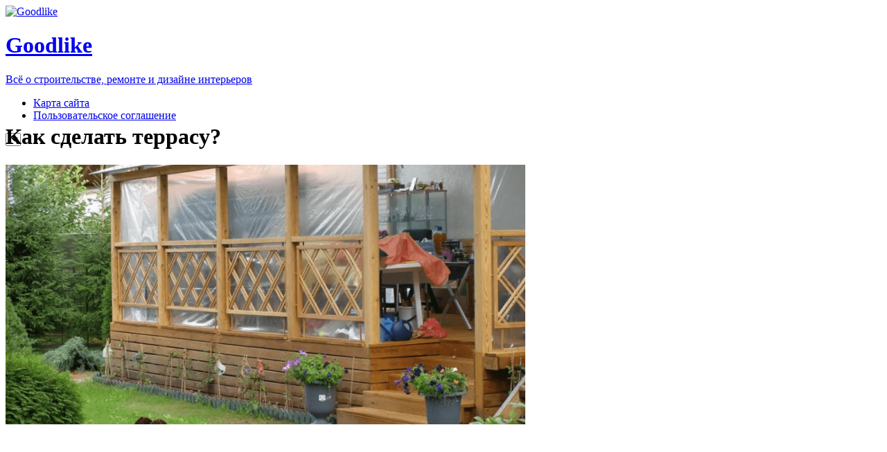

--- FILE ---
content_type: text/html; charset=UTF-8
request_url: https://goodlike.org/index.php/kak-sdelat-terrasu.html
body_size: 12681
content:
<!DOCTYPE html>
<html lang="ru-RU">
    <head>        
		<base href="//goodlike.org/" />
        <meta charset="UTF-8"/>
        <meta name="viewport" content="width=device-width, initial-scale=1"/>
        <link rel="profile" href="http://gmpg.org/xfn/11">
        <meta name='robots' content='index, follow, max-image-preview:large, max-snippet:-1, max-video-preview:-1' />

	<!-- This site is optimized with the Yoast SEO plugin v24.9 - https://yoast.com/wordpress/plugins/seo/ -->
	<title>Как сделать террасу? - Goodlike</title>
	<link rel="canonical" href="https://goodlike.org/index.php/kak-sdelat-terrasu.html" />
	<meta property="og:locale" content="ru_RU" />
	<meta property="og:type" content="article" />
	<meta property="og:title" content="Как сделать террасу? - Goodlike" />
	<meta property="og:description" content="Каждый хозяин должен отчетливо понимать и точно знать, терраса загородного дома, как правило, [&hellip;]" />
	<meta property="og:url" content="//goodlike.org/index.php/kak-sdelat-terrasu.html" />
	<meta property="og:site_name" content="Goodlike" />
	<meta property="article:published_time" content="2019-05-20T08:19:57+00:00" />
	<meta property="og:image" content="//goodlike.org/wp-content/uploads/2019/05/ter2.png" />
	<meta property="og:image:width" content="886" />
	<meta property="og:image:height" content="610" />
	<meta property="og:image:type" content="image/png" />
	<meta name="author" content="Redactor" />
	<meta name="twitter:card" content="summary_large_image" />
	<meta name="twitter:label1" content="Написано автором" />
	<meta name="twitter:data1" content="Redactor" />
	<script type="application/ld+json" class="yoast-schema-graph">{"@context":"https://schema.org","@graph":[{"@type":"WebPage","@id":"//goodlike.org/index.php/kak-sdelat-terrasu.html","url":"//goodlike.org/index.php/kak-sdelat-terrasu.html","name":"Как сделать террасу? - Goodlike","isPartOf":{"@id":"//goodlike.org/#website"},"primaryImageOfPage":{"@id":"//goodlike.org/index.php/kak-sdelat-terrasu.html#primaryimage"},"image":{"@id":"//goodlike.org/index.php/kak-sdelat-terrasu.html#primaryimage"},"thumbnailUrl":"//goodlike.org/wp-content/uploads/2019/05/ter2.png","datePublished":"2019-05-20T08:19:57+00:00","author":{"@id":"//goodlike.org/#/schema/person/da7eab4a8cff69673c662834b60b9e6c"},"breadcrumb":{"@id":"//goodlike.org/index.php/kak-sdelat-terrasu.html#breadcrumb"},"inLanguage":"ru-RU","potentialAction":[{"@type":"ReadAction","target":["//goodlike.org/index.php/kak-sdelat-terrasu.html"]}]},{"@type":"ImageObject","inLanguage":"ru-RU","@id":"//goodlike.org/index.php/kak-sdelat-terrasu.html#primaryimage","url":"//goodlike.org/wp-content/uploads/2019/05/ter2.png","contentUrl":"//goodlike.org/wp-content/uploads/2019/05/ter2.png","width":886,"height":610},{"@type":"BreadcrumbList","@id":"//goodlike.org/index.php/kak-sdelat-terrasu.html#breadcrumb","itemListElement":[{"@type":"ListItem","position":1,"name":"Главная страница","item":"//goodlike.org/"},{"@type":"ListItem","position":2,"name":"Как сделать террасу?"}]},{"@type":"WebSite","@id":"//goodlike.org/#website","url":"//goodlike.org/","name":"Goodlike","description":"Всё о строительстве, ремонте и дизайне интерьеров","potentialAction":[{"@type":"SearchAction","target":{"@type":"EntryPoint","urlTemplate":"//goodlike.org/?s={search_term_string}"},"query-input":{"@type":"PropertyValueSpecification","valueRequired":true,"valueName":"search_term_string"}}],"inLanguage":"ru-RU"},{"@type":"Person","@id":"//goodlike.org/#/schema/person/da7eab4a8cff69673c662834b60b9e6c","name":"Redactor","image":{"@type":"ImageObject","inLanguage":"ru-RU","@id":"//goodlike.org/#/schema/person/image/","url":"https://secure.gravatar.com/avatar/995491cf12aea610fc99339ddbd3330ae7ed17c542cd4737ef892e495f24f1d9?s=96&d=mm&r=g","contentUrl":"https://secure.gravatar.com/avatar/995491cf12aea610fc99339ddbd3330ae7ed17c542cd4737ef892e495f24f1d9?s=96&d=mm&r=g","caption":"Redactor"},"url":"//goodlike.org/index.php/author/redactor"}]}</script>
	<!-- / Yoast SEO plugin. -->


<link rel='dns-prefetch' href='//fonts.googleapis.com' />
<link rel="alternate" title="oEmbed (JSON)" type="application/json+oembed" href="//goodlike.org/index.php/wp-json/oembed/1.0/embed?url=https%3A%2F%2Fgoodlike.org%2Findex.php%2Fkak-sdelat-terrasu.html" />
<link rel="alternate" title="oEmbed (XML)" type="text/xml+oembed" href="//goodlike.org/index.php/wp-json/oembed/1.0/embed?url=https%3A%2F%2Fgoodlike.org%2Findex.php%2Fkak-sdelat-terrasu.html&#038;format=xml" />
<style id='wp-img-auto-sizes-contain-inline-css' type='text/css'>
img:is([sizes=auto i],[sizes^="auto," i]){contain-intrinsic-size:3000px 1500px}
/*# sourceURL=wp-img-auto-sizes-contain-inline-css */
</style>
<style id='wp-emoji-styles-inline-css' type='text/css'>

	img.wp-smiley, img.emoji {
		display: inline !important;
		border: none !important;
		box-shadow: none !important;
		height: 1em !important;
		width: 1em !important;
		margin: 0 0.07em !important;
		vertical-align: -0.1em !important;
		background: none !important;
		padding: 0 !important;
	}
/*# sourceURL=wp-emoji-styles-inline-css */
</style>
<style id='wp-block-library-inline-css' type='text/css'>
:root{--wp-block-synced-color:#7a00df;--wp-block-synced-color--rgb:122,0,223;--wp-bound-block-color:var(--wp-block-synced-color);--wp-editor-canvas-background:#ddd;--wp-admin-theme-color:#007cba;--wp-admin-theme-color--rgb:0,124,186;--wp-admin-theme-color-darker-10:#006ba1;--wp-admin-theme-color-darker-10--rgb:0,107,160.5;--wp-admin-theme-color-darker-20:#005a87;--wp-admin-theme-color-darker-20--rgb:0,90,135;--wp-admin-border-width-focus:2px}@media (min-resolution:192dpi){:root{--wp-admin-border-width-focus:1.5px}}.wp-element-button{cursor:pointer}:root .has-very-light-gray-background-color{background-color:#eee}:root .has-very-dark-gray-background-color{background-color:#313131}:root .has-very-light-gray-color{color:#eee}:root .has-very-dark-gray-color{color:#313131}:root .has-vivid-green-cyan-to-vivid-cyan-blue-gradient-background{background:linear-gradient(135deg,#00d084,#0693e3)}:root .has-purple-crush-gradient-background{background:linear-gradient(135deg,#34e2e4,#4721fb 50%,#ab1dfe)}:root .has-hazy-dawn-gradient-background{background:linear-gradient(135deg,#faaca8,#dad0ec)}:root .has-subdued-olive-gradient-background{background:linear-gradient(135deg,#fafae1,#67a671)}:root .has-atomic-cream-gradient-background{background:linear-gradient(135deg,#fdd79a,#004a59)}:root .has-nightshade-gradient-background{background:linear-gradient(135deg,#330968,#31cdcf)}:root .has-midnight-gradient-background{background:linear-gradient(135deg,#020381,#2874fc)}:root{--wp--preset--font-size--normal:16px;--wp--preset--font-size--huge:42px}.has-regular-font-size{font-size:1em}.has-larger-font-size{font-size:2.625em}.has-normal-font-size{font-size:var(--wp--preset--font-size--normal)}.has-huge-font-size{font-size:var(--wp--preset--font-size--huge)}.has-text-align-center{text-align:center}.has-text-align-left{text-align:left}.has-text-align-right{text-align:right}.has-fit-text{white-space:nowrap!important}#end-resizable-editor-section{display:none}.aligncenter{clear:both}.items-justified-left{justify-content:flex-start}.items-justified-center{justify-content:center}.items-justified-right{justify-content:flex-end}.items-justified-space-between{justify-content:space-between}.screen-reader-text{border:0;clip-path:inset(50%);height:1px;margin:-1px;overflow:hidden;padding:0;position:absolute;width:1px;word-wrap:normal!important}.screen-reader-text:focus{background-color:#ddd;clip-path:none;color:#444;display:block;font-size:1em;height:auto;left:5px;line-height:normal;padding:15px 23px 14px;text-decoration:none;top:5px;width:auto;z-index:100000}html :where(.has-border-color){border-style:solid}html :where([style*=border-top-color]){border-top-style:solid}html :where([style*=border-right-color]){border-right-style:solid}html :where([style*=border-bottom-color]){border-bottom-style:solid}html :where([style*=border-left-color]){border-left-style:solid}html :where([style*=border-width]){border-style:solid}html :where([style*=border-top-width]){border-top-style:solid}html :where([style*=border-right-width]){border-right-style:solid}html :where([style*=border-bottom-width]){border-bottom-style:solid}html :where([style*=border-left-width]){border-left-style:solid}html :where(img[class*=wp-image-]){height:auto;max-width:100%}:where(figure){margin:0 0 1em}html :where(.is-position-sticky){--wp-admin--admin-bar--position-offset:var(--wp-admin--admin-bar--height,0px)}@media screen and (max-width:600px){html :where(.is-position-sticky){--wp-admin--admin-bar--position-offset:0px}}

/*# sourceURL=wp-block-library-inline-css */
</style><style id='global-styles-inline-css' type='text/css'>
:root{--wp--preset--aspect-ratio--square: 1;--wp--preset--aspect-ratio--4-3: 4/3;--wp--preset--aspect-ratio--3-4: 3/4;--wp--preset--aspect-ratio--3-2: 3/2;--wp--preset--aspect-ratio--2-3: 2/3;--wp--preset--aspect-ratio--16-9: 16/9;--wp--preset--aspect-ratio--9-16: 9/16;--wp--preset--color--black: #000000;--wp--preset--color--cyan-bluish-gray: #abb8c3;--wp--preset--color--white: #ffffff;--wp--preset--color--pale-pink: #f78da7;--wp--preset--color--vivid-red: #cf2e2e;--wp--preset--color--luminous-vivid-orange: #ff6900;--wp--preset--color--luminous-vivid-amber: #fcb900;--wp--preset--color--light-green-cyan: #7bdcb5;--wp--preset--color--vivid-green-cyan: #00d084;--wp--preset--color--pale-cyan-blue: #8ed1fc;--wp--preset--color--vivid-cyan-blue: #0693e3;--wp--preset--color--vivid-purple: #9b51e0;--wp--preset--gradient--vivid-cyan-blue-to-vivid-purple: linear-gradient(135deg,rgb(6,147,227) 0%,rgb(155,81,224) 100%);--wp--preset--gradient--light-green-cyan-to-vivid-green-cyan: linear-gradient(135deg,rgb(122,220,180) 0%,rgb(0,208,130) 100%);--wp--preset--gradient--luminous-vivid-amber-to-luminous-vivid-orange: linear-gradient(135deg,rgb(252,185,0) 0%,rgb(255,105,0) 100%);--wp--preset--gradient--luminous-vivid-orange-to-vivid-red: linear-gradient(135deg,rgb(255,105,0) 0%,rgb(207,46,46) 100%);--wp--preset--gradient--very-light-gray-to-cyan-bluish-gray: linear-gradient(135deg,rgb(238,238,238) 0%,rgb(169,184,195) 100%);--wp--preset--gradient--cool-to-warm-spectrum: linear-gradient(135deg,rgb(74,234,220) 0%,rgb(151,120,209) 20%,rgb(207,42,186) 40%,rgb(238,44,130) 60%,rgb(251,105,98) 80%,rgb(254,248,76) 100%);--wp--preset--gradient--blush-light-purple: linear-gradient(135deg,rgb(255,206,236) 0%,rgb(152,150,240) 100%);--wp--preset--gradient--blush-bordeaux: linear-gradient(135deg,rgb(254,205,165) 0%,rgb(254,45,45) 50%,rgb(107,0,62) 100%);--wp--preset--gradient--luminous-dusk: linear-gradient(135deg,rgb(255,203,112) 0%,rgb(199,81,192) 50%,rgb(65,88,208) 100%);--wp--preset--gradient--pale-ocean: linear-gradient(135deg,rgb(255,245,203) 0%,rgb(182,227,212) 50%,rgb(51,167,181) 100%);--wp--preset--gradient--electric-grass: linear-gradient(135deg,rgb(202,248,128) 0%,rgb(113,206,126) 100%);--wp--preset--gradient--midnight: linear-gradient(135deg,rgb(2,3,129) 0%,rgb(40,116,252) 100%);--wp--preset--font-size--small: 13px;--wp--preset--font-size--medium: 20px;--wp--preset--font-size--large: 36px;--wp--preset--font-size--x-large: 42px;--wp--preset--spacing--20: 0.44rem;--wp--preset--spacing--30: 0.67rem;--wp--preset--spacing--40: 1rem;--wp--preset--spacing--50: 1.5rem;--wp--preset--spacing--60: 2.25rem;--wp--preset--spacing--70: 3.38rem;--wp--preset--spacing--80: 5.06rem;--wp--preset--shadow--natural: 6px 6px 9px rgba(0, 0, 0, 0.2);--wp--preset--shadow--deep: 12px 12px 50px rgba(0, 0, 0, 0.4);--wp--preset--shadow--sharp: 6px 6px 0px rgba(0, 0, 0, 0.2);--wp--preset--shadow--outlined: 6px 6px 0px -3px rgb(255, 255, 255), 6px 6px rgb(0, 0, 0);--wp--preset--shadow--crisp: 6px 6px 0px rgb(0, 0, 0);}:where(.is-layout-flex){gap: 0.5em;}:where(.is-layout-grid){gap: 0.5em;}body .is-layout-flex{display: flex;}.is-layout-flex{flex-wrap: wrap;align-items: center;}.is-layout-flex > :is(*, div){margin: 0;}body .is-layout-grid{display: grid;}.is-layout-grid > :is(*, div){margin: 0;}:where(.wp-block-columns.is-layout-flex){gap: 2em;}:where(.wp-block-columns.is-layout-grid){gap: 2em;}:where(.wp-block-post-template.is-layout-flex){gap: 1.25em;}:where(.wp-block-post-template.is-layout-grid){gap: 1.25em;}.has-black-color{color: var(--wp--preset--color--black) !important;}.has-cyan-bluish-gray-color{color: var(--wp--preset--color--cyan-bluish-gray) !important;}.has-white-color{color: var(--wp--preset--color--white) !important;}.has-pale-pink-color{color: var(--wp--preset--color--pale-pink) !important;}.has-vivid-red-color{color: var(--wp--preset--color--vivid-red) !important;}.has-luminous-vivid-orange-color{color: var(--wp--preset--color--luminous-vivid-orange) !important;}.has-luminous-vivid-amber-color{color: var(--wp--preset--color--luminous-vivid-amber) !important;}.has-light-green-cyan-color{color: var(--wp--preset--color--light-green-cyan) !important;}.has-vivid-green-cyan-color{color: var(--wp--preset--color--vivid-green-cyan) !important;}.has-pale-cyan-blue-color{color: var(--wp--preset--color--pale-cyan-blue) !important;}.has-vivid-cyan-blue-color{color: var(--wp--preset--color--vivid-cyan-blue) !important;}.has-vivid-purple-color{color: var(--wp--preset--color--vivid-purple) !important;}.has-black-background-color{background-color: var(--wp--preset--color--black) !important;}.has-cyan-bluish-gray-background-color{background-color: var(--wp--preset--color--cyan-bluish-gray) !important;}.has-white-background-color{background-color: var(--wp--preset--color--white) !important;}.has-pale-pink-background-color{background-color: var(--wp--preset--color--pale-pink) !important;}.has-vivid-red-background-color{background-color: var(--wp--preset--color--vivid-red) !important;}.has-luminous-vivid-orange-background-color{background-color: var(--wp--preset--color--luminous-vivid-orange) !important;}.has-luminous-vivid-amber-background-color{background-color: var(--wp--preset--color--luminous-vivid-amber) !important;}.has-light-green-cyan-background-color{background-color: var(--wp--preset--color--light-green-cyan) !important;}.has-vivid-green-cyan-background-color{background-color: var(--wp--preset--color--vivid-green-cyan) !important;}.has-pale-cyan-blue-background-color{background-color: var(--wp--preset--color--pale-cyan-blue) !important;}.has-vivid-cyan-blue-background-color{background-color: var(--wp--preset--color--vivid-cyan-blue) !important;}.has-vivid-purple-background-color{background-color: var(--wp--preset--color--vivid-purple) !important;}.has-black-border-color{border-color: var(--wp--preset--color--black) !important;}.has-cyan-bluish-gray-border-color{border-color: var(--wp--preset--color--cyan-bluish-gray) !important;}.has-white-border-color{border-color: var(--wp--preset--color--white) !important;}.has-pale-pink-border-color{border-color: var(--wp--preset--color--pale-pink) !important;}.has-vivid-red-border-color{border-color: var(--wp--preset--color--vivid-red) !important;}.has-luminous-vivid-orange-border-color{border-color: var(--wp--preset--color--luminous-vivid-orange) !important;}.has-luminous-vivid-amber-border-color{border-color: var(--wp--preset--color--luminous-vivid-amber) !important;}.has-light-green-cyan-border-color{border-color: var(--wp--preset--color--light-green-cyan) !important;}.has-vivid-green-cyan-border-color{border-color: var(--wp--preset--color--vivid-green-cyan) !important;}.has-pale-cyan-blue-border-color{border-color: var(--wp--preset--color--pale-cyan-blue) !important;}.has-vivid-cyan-blue-border-color{border-color: var(--wp--preset--color--vivid-cyan-blue) !important;}.has-vivid-purple-border-color{border-color: var(--wp--preset--color--vivid-purple) !important;}.has-vivid-cyan-blue-to-vivid-purple-gradient-background{background: var(--wp--preset--gradient--vivid-cyan-blue-to-vivid-purple) !important;}.has-light-green-cyan-to-vivid-green-cyan-gradient-background{background: var(--wp--preset--gradient--light-green-cyan-to-vivid-green-cyan) !important;}.has-luminous-vivid-amber-to-luminous-vivid-orange-gradient-background{background: var(--wp--preset--gradient--luminous-vivid-amber-to-luminous-vivid-orange) !important;}.has-luminous-vivid-orange-to-vivid-red-gradient-background{background: var(--wp--preset--gradient--luminous-vivid-orange-to-vivid-red) !important;}.has-very-light-gray-to-cyan-bluish-gray-gradient-background{background: var(--wp--preset--gradient--very-light-gray-to-cyan-bluish-gray) !important;}.has-cool-to-warm-spectrum-gradient-background{background: var(--wp--preset--gradient--cool-to-warm-spectrum) !important;}.has-blush-light-purple-gradient-background{background: var(--wp--preset--gradient--blush-light-purple) !important;}.has-blush-bordeaux-gradient-background{background: var(--wp--preset--gradient--blush-bordeaux) !important;}.has-luminous-dusk-gradient-background{background: var(--wp--preset--gradient--luminous-dusk) !important;}.has-pale-ocean-gradient-background{background: var(--wp--preset--gradient--pale-ocean) !important;}.has-electric-grass-gradient-background{background: var(--wp--preset--gradient--electric-grass) !important;}.has-midnight-gradient-background{background: var(--wp--preset--gradient--midnight) !important;}.has-small-font-size{font-size: var(--wp--preset--font-size--small) !important;}.has-medium-font-size{font-size: var(--wp--preset--font-size--medium) !important;}.has-large-font-size{font-size: var(--wp--preset--font-size--large) !important;}.has-x-large-font-size{font-size: var(--wp--preset--font-size--x-large) !important;}
/*# sourceURL=global-styles-inline-css */
</style>

<style id='classic-theme-styles-inline-css' type='text/css'>
/*! This file is auto-generated */
.wp-block-button__link{color:#fff;background-color:#32373c;border-radius:9999px;box-shadow:none;text-decoration:none;padding:calc(.667em + 2px) calc(1.333em + 2px);font-size:1.125em}.wp-block-file__button{background:#32373c;color:#fff;text-decoration:none}
/*# sourceURL=/wp-includes/css/classic-themes.min.css */
</style>
<link rel='stylesheet' id='googleOpenSans-css' href='//fonts.googleapis.com/css?family=Open+Sans%3A400%2C400italic%2C600%2C700%2C700italic&#038;subset=latin%2Ccyrillic&#038;ver=6.9' type='text/css' media='all' />
<link rel='stylesheet' id='bootstrap-css' href='//goodlike.org/wp-content/themes/emmet-lite/css/bootstrap.min.css?ver=3.3.5' type='text/css' media='all' />
<link rel='stylesheet' id='font-awesome-css' href='//goodlike.org/wp-content/themes/emmet-lite/css/font-awesome.min.css?ver=4.3.0' type='text/css' media='all' />
<link rel='stylesheet' id='flexslider-css' href='//goodlike.org/wp-content/themes/emmet-lite/css/flexslider.min.css?ver=2.5.0' type='text/css' media='all' />
<link rel='stylesheet' id='main-css' href='//goodlike.org/wp-content/themes/emmet-lite/css/emmet-style.min.css?ver=1.0' type='text/css' media='all' />
<link rel='stylesheet' id='emmet-style-css' href='//goodlike.org/wp-content/themes/emmet-lite/style.css?ver=1.0' type='text/css' media='all' />
<script type="text/javascript" src="//goodlike.org/wp-includes/js/jquery/jquery.min.js?ver=3.7.1" id="jquery-core-js"></script>
<script type="text/javascript" src="//goodlike.org/wp-includes/js/jquery/jquery-migrate.min.js?ver=3.4.1" id="jquery-migrate-js"></script>
<link rel="https://api.w.org/" href="//goodlike.org/index.php/wp-json/" /><link rel="alternate" title="JSON" type="application/json" href="//goodlike.org/index.php/wp-json/wp/v2/posts/4247" /><link rel="EditURI" type="application/rsd+xml" title="RSD" href="//goodlike.org/xmlrpc.php?rsd" />
<meta name="generator" content="WordPress 6.9" />
<link rel='shortlink' href='//goodlike.org/?p=4247' />
    <style type="text/css" id="theme-header-css">

                                                                    .welcome-right{
                background: url("//goodlike.org/wp-content/themes/emmet-lite/images/welcome-image.png") no-repeat scroll left center rgba(0,0,0,0);
            }
                                .third-left{
                background: url("//goodlike.org/wp-content/themes/emmet-lite/images/third-image.png") no-repeat scroll right center rgba(0,0,0,0);
            }
                </style>
    <style type="text/css" id="custom-background-css">
body.custom-background { background-image: url("//goodlike.org/wp-content/themes/emmet-lite/images/main-bg.jpg"); background-position: center top; background-size: auto; background-repeat: no-repeat; background-attachment: fixed; }
</style>
	       
    </head>
        <body class="wp-singular post-template-default single single-post postid-4247 single-format-standard custom-background wp-theme-emmet-lite emmet pages-background" >
        <div class="wrapper  ">
                                 <header id="header" class="main-header"  >
                    <div class="site-header" data-sticky-menu="off" style="background: url('//goodlike.org/wp-content/themes/emmet-lite/images/4.jpg') no-repeat; background-size: 100%; height:150px;" >
                        <div class="container">
                            <div class="site-logo">
                                                                           <a class="home-link" href="//goodlike.org/"
                                       title="Goodlike" rel="home">
                                         
                                            <div class="header-logo "><img src="//goodlike.org/wp-content/themes/emmet-lite/images/headers/logo.png" alt="Goodlike"></div>
                                                                                <div class="site-description">
                                            <h1 class="site-title ">Goodlike</h1>
                                                                                            <p class="site-tagline">Всё о строительстве, ремонте и дизайне интерьеров</p>
                                                                            </div>
                                    </a>
                                </div>
                            <div id="navbar" class="navbar">
                                <nav id="site-navigation" class="main-navigation">
                                    <ul class="sf-menu"><li class="page_item page-item-1855"><a href="//goodlike.org/index.php/karta-sajta">Карта сайта</a></li>
<li class="page_item page-item-3458"><a href="//goodlike.org/index.php/soglashenie-na-obrabotku-personalnyh-dannyh">Пользовательское соглашение</a></li>
</ul><div class="mobile-menu "><div class="select-wrapper"><select name="page-dropdown" onchange="document.location.href=this.options[this.selectedIndex].value;"> &lt;option value=&quot;//goodlike.org/index.php/karta-sajta&quot;&gt;Карта сайта&lt;/option&gt;&lt;option value=&quot;//goodlike.org/index.php/soglashenie-na-obrabotku-personalnyh-dannyh&quot;&gt;Пользовательское соглашение&lt;/option&gt;</select></div></div>                                </nav>
                            </div>
                            <div class="clearfix"></div>
                        </div>
                    </div>
                </header>
            <div id="main" class="site-main">
<div class="header-image-wrapper">
    <div class="header-image with-header-image " style="background-image: url(//goodlike.org/wp-content/themes/emmet-lite/images/headers/bg.png);" >
        <div class="container">
                            <h1 class="page-title">Как сделать террасу?</h1>
                    </div>
    </div>
</div>
<div class="container main-container">
    <div class="row clearfix">
        <div class=" col-xs-12 col-sm-8 col-md-8 col-lg-8">
                            <article id="post-4247" class="post-4247 post type-post status-publish format-standard has-post-thumbnail hentry category-bez-rubriki">
    <div class="entry-content">
                    <div class="entry-thumbnail">
                                                <img width="750" height="375" src="//goodlike.org/wp-content/uploads/2019/05/ter2-750x375.png" class="attachment-post-thumbnail size-post-thumbnail wp-post-image" alt="" decoding="async" fetchpriority="high" />                                    </div>
            <p><script async src="//pagead2.googlesyndication.com/pagead/js/adsbygoogle.js"></script>
<!-- Goodlike - верх и низ -->
<ins class="adsbygoogle"
     style="display:inline-block;width:750px;height:300px"
     data-ad-client="ca-pub-4668822543713657"
     data-ad-slot="1502830460"></ins>
<script>
(adsbygoogle = window.adsbygoogle || []).push({});
</script></p><span style="display:none;" class="fpaping"></span><p><a href="//goodlike.org/wp-content/uploads/2019/05/ter.jpg"><img decoding="async" class="wp-image-4249 aligncenter" src="//goodlike.org/wp-content/uploads/2019/05/ter.jpg" alt="" width="476" height="317" srcset="//goodlike.org/wp-content/uploads/2019/05/ter.jpg 1024w, //goodlike.org/wp-content/uploads/2019/05/ter-300x200.jpg 300w, //goodlike.org/wp-content/uploads/2019/05/ter-768x512.jpg 768w, //goodlike.org/wp-content/uploads/2019/05/ter-720x480.jpg 720w" sizes="(max-width: 476px) 100vw, 476px" /></a></p>
<p><span id="more-4247"></span>
<p><span style="font-weight: 400;">Каждый хозяин должен отчетливо понимать и точно знать, терраса загородного дома, как правило, и становится эпицентром жизни в теплый период времени. Это легко объяснить, так как она позволит находиться на природе круглосуточно, делая это в комфортных и благоустроенных условиях, чего нельзя не оценить сполна. Она выполняет множество функций, например, служит гостиной для приема друзей, местом отдыха, обеденной зоной, и т.д.</span></p><p><script async src="//pagead2.googlesyndication.com/pagead/js/adsbygoogle.js"></script>
<!-- Goodlike - mobile -->
<ins class="adsbygoogle"
     style="display:inline-block;width:336px;height:280px"
     data-ad-client="ca-pub-4668822543713657"
     data-ad-slot="4049102753"></ins>
<script>
(adsbygoogle = window.adsbygoogle || []).push({});
</script>
<script async src="//pagead2.googlesyndication.com/pagead/js/adsbygoogle.js"></script>
<!-- Goodlike - mobile -->
<ins class="adsbygoogle"
     style="display:inline-block;width:336px;height:280px"
     data-ad-client="ca-pub-4668822543713657"
     data-ad-slot="4049102753"></ins>
<script>
(adsbygoogle = window.adsbygoogle || []).push({});
</script></p></p>
<p><b>Как сделать террасу? Полезные советы</b></p>
<p><span style="font-weight: 400;">Если вас заинтересует классическая <a href="http://wp-decking.ru/">терраса под ключ</a>, то знайте, это и есть площадка, оборудованная настилом, у нее для защиты от летнего дождя может иметься облегченная кровля. Здесь важно отметить, она расположена вблизи от дома, или же, с примыканием к нему, может находиться на земле, на некотором возвышении, а значит, вы сами должны решить, как следует поступить.</span></p>
<p><span style="font-weight: 400;">Это и есть, то самое современное сооружение, которое сегодня стало неотъемлемой и важной частью оформления пространства возле домашнего бассейна, к примеру, или же, искусственного прудика. Вам должно быть известно, при желании и грамотном подходе, всегда можно самостоятельно реализовать задумку в плане постройки террасы.<a href="//goodlike.org/wp-content/uploads/2019/05/ter2.png"><img decoding="async" class="wp-image-4250 aligncenter" src="//goodlike.org/wp-content/uploads/2019/05/ter2.png" alt="" width="456" height="314" srcset="//goodlike.org/wp-content/uploads/2019/05/ter2.png 886w, //goodlike.org/wp-content/uploads/2019/05/ter2-300x207.png 300w, //goodlike.org/wp-content/uploads/2019/05/ter2-768x529.png 768w, //goodlike.org/wp-content/uploads/2019/05/ter2-720x496.png 720w" sizes="(max-width: 456px) 100vw, 456px" /></a></span></p>
<p><span style="font-weight: 400;">Кроме того, <a href="http://wp-decking.ru/terrasnaya-doska/">композитная доска для террасы</a> может быть использована и в зимний период времени, а комфорт и тепло станут обеспечивать инфракрасные обогреватели. Вам всего лишь нужно понять, сооружение будет пристроенным к дому, или же, отдельно стоящим, здесь решение принимать исключительно вам. Открытые сооружения с кровлей – это и есть наиболее актуальный и популярный вид, крыша может быть изготовлена из кровельного материала, дерева, или же, представлять собой легкий навес из тента, поликарбоната, который служит защитой от палящего солнца, осадков.</span></p>
<p><script async src="//pagead2.googlesyndication.com/pagead/js/adsbygoogle.js"></script>
<!-- Goodlike - верх и низ -->
<ins class="adsbygoogle"
     style="display:inline-block;width:750px;height:300px"
     data-ad-client="ca-pub-4668822543713657"
     data-ad-slot="1502830460"></ins>
<script>
(adsbygoogle = window.adsbygoogle || []).push({});
</script></p>        
        <div class="clearfix"></div>
            </div><!-- .entry-content -->
    <footer class="entry-footer">
                    <div class="meta">
                <span class="author">Posted by </span><a href="//goodlike.org/index.php/author/redactor" title="Записи Redactor" rel="author">Redactor</a> 
                <span class="seporator">/</span>
                <span class="date-post h6">May 20, 2019</span>
                                    <span class="seporator">/</span>
                    <a class="blog-icon underline" href="#comments" ><span>0 Comments</span></a>
                                            </div>        
                             
                                                        <div class="wrapper-post-categories">
                    <h5>Posted in</h5>
                    <a href="//goodlike.org/index.php/bez-rubriki" rel="category tag">Без рубрики</a>                    <div class="clearfix"></div>
                </div>
                                    
    </footer><!-- .entry-meta -->
</article><!-- #post -->                
<div id="comments" class="comments-area">

        	<div id="respond" class="comment-respond">
		<h3 id="reply-title" class="comment-reply-title">Добавить комментарий <small><a rel="nofollow" id="cancel-comment-reply-link" href="/index.php/kak-sdelat-terrasu.html#respond" style="display:none;">Отменить ответ</a></small></h3><form action="//goodlike.org/wp-comments-post.php" method="post" id="commentform" class="comment-form"><div class="form-group comment-form-comment"><label for="comment" class="control-label">Comment</label> <span class="required">*</span><br /><textarea autocomplete="new-password"  rows="8" class="form-control" id="a7d09e16b3"  name="a7d09e16b3"   aria-required="true"></textarea><textarea id="comment" aria-label="hp-comment" aria-hidden="true" name="comment" autocomplete="new-password" style="padding:0 !important;clip:rect(1px, 1px, 1px, 1px) !important;position:absolute !important;white-space:nowrap !important;height:1px !important;width:1px !important;overflow:hidden !important;" tabindex="-1"></textarea><script data-noptimize>document.getElementById("comment").setAttribute( "id", "a42d9b2aa8458d61658f595f03ca9b69" );document.getElementById("a7d09e16b3").setAttribute( "id", "comment" );</script></div><div class="form-group comment-form-author"><label for="author" class="control-label">Name</label> <span class="required">*</span><input class="form-control" id="author" name="author" type="text" value="" size="30" aria-required='true' /></div><!-- #form-section-author .form-section -->

<p class="form-submit"><input name="submit" type="submit" id="submit" class="submit" value="Отправить комментарий" /> <input type='hidden' name='comment_post_ID' value='4247' id='comment_post_ID' />
<input type='hidden' name='comment_parent' id='comment_parent' value='0' />
</p><p style="display: none;"><input type="hidden" id="akismet_comment_nonce" name="akismet_comment_nonce" value="c3053a90ef" /></p><p style="display: none !important;" class="akismet-fields-container" data-prefix="ak_"><label>&#916;<textarea name="ak_hp_textarea" cols="45" rows="8" maxlength="100"></textarea></label><input type="hidden" id="ak_js_1" name="ak_js" value="153"/><script>document.getElementById( "ak_js_1" ).setAttribute( "value", ( new Date() ).getTime() );</script></p></form>	</div><!-- #respond -->
	
</div><!-- #comments -->                    </div>
        <div class=" col-xs-12 col-sm-4 col-md-4 col-lg-4">
            <aside id="sidebar">
    <div class="widget-area">
                    <div id="categories-2" class="widget widget_categories"><h3 class="widget-title">Рубрики</h3>
			<ul>
					<li class="cat-item cat-item-1"><a href="//goodlike.org/index.php/bez-rubriki">Без рубрики</a> (77)
</li>
	<li class="cat-item cat-item-9"><a href="//goodlike.org/index.php/dizain-i-interer">Дизайн и интерьер</a> (355)
</li>
	<li class="cat-item cat-item-13"><a href="//goodlike.org/index.php/dom-i-dacha">Дом и дача</a> (404)
</li>
	<li class="cat-item cat-item-12"><a href="//goodlike.org/index.php/drugoe">Другое</a> (404)
</li>
	<li class="cat-item cat-item-11"><a href="//goodlike.org/index.php/nedvizhimost">Недвижимость</a> (88)
</li>
	<li class="cat-item cat-item-5"><a href="//goodlike.org/index.php/poleznye-sovety">полезные советы</a> (171)
<ul class='children'>
	<li class="cat-item cat-item-17"><a href="//goodlike.org/index.php/poleznye-sovety/poleznye-sovety-poleznye-sovety">полезные советы</a> (27)
</li>
</ul>
</li>
	<li class="cat-item cat-item-4"><a href="//goodlike.org/index.php/raznye-stati">Разные статьи</a> (112)
<ul class='children'>
	<li class="cat-item cat-item-18"><a href="//goodlike.org/index.php/raznye-stati/korotkie-zametki-o-remonte">Короткие заметки о ремонте</a> (22)
</li>
	<li class="cat-item cat-item-15"><a href="//goodlike.org/index.php/raznye-stati/raznoe">Разное</a> (82)
</li>
</ul>
</li>
	<li class="cat-item cat-item-10"><a href="//goodlike.org/index.php/stroitelnye-kompanii-i-uslugi">Строительные компании и услуги</a> (66)
</li>
	<li class="cat-item cat-item-8"><a href="//goodlike.org/index.php/stroitelstvo-i-remont">Строительство и ремонт</a> (406)
</li>
	<li class="cat-item cat-item-6"><a href="//goodlike.org/index.php/stroimaterialy">Стройматериалы</a> (265)
</li>
	<li class="cat-item cat-item-7"><a href="//goodlike.org/index.php/texnika-i-instrumenty">Техника и инструменты</a> (143)
</li>
			</ul>

			</div>
		<div id="recent-posts-2" class="widget widget_recent_entries">
		<h3 class="widget-title">Свежие записи</h3>
		<ul>
											<li>
					<a href="//goodlike.org/index.php/tkan-dlya-natyazhnyh-sten-kak-vybrat-material-kotoryj-budet-krasivo-sluzhit.html">Ткань для натяжных стен: как выбрать материал, который будет красиво служить</a>
									</li>
											<li>
					<a href="//goodlike.org/index.php/berezki-pod-novosibirskom-uyutnyj-kottedzhnyj-poselok-bez-lishnej-pafosnosti.html">Березки под Новосибирском: уютный коттеджный поселок без лишней пафосности</a>
									</li>
											<li>
					<a href="//goodlike.org/index.php/zabor-pod-klyuch-ot-idei-do-vorot-kak-sdelat-vsyo-bez-lishnih-zabot.html">Забор под ключ: от идеи до ворот — как сделать всё без лишних забот</a>
									</li>
											<li>
					<a href="//goodlike.org/index.php/kak-pravilno-vybrat-zabor-prakticheskoe-rukovodstvo-chtoby-ne-oshibitsya.html">Как правильно выбрать забор: практическое руководство, чтобы не ошибиться</a>
									</li>
											<li>
					<a href="//goodlike.org/index.php/zabory-i-ograzhdeniya-kak-vybrat-idealnyj-variant-dlya-doma-i-uchastka.html">Заборы и ограждения: как выбрать идеальный вариант для дома и участка</a>
									</li>
					</ul>

		</div><div id="text-3" class="widget widget_text">			<div class="textwidget"><p><script type="text/javascript">
<!--
var _acic={dataProvider:10};(function(){var e=document.createElement("script");e.type="text/javascript";e.async=true;e.src="https://www.acint.net/aci.js";var t=document.getElementsByTagName("script")[0];t.parentNode.insertBefore(e,t)})()
//-->
</script></p>
</div>
		</div>            </div><!-- .widget-area -->
</aside>
        </div>
    </div>
</div>

<script type="text/javascript">
    var _GirfWidget = {"config": {"idpartner": 216,"position":"right","offset":"0","offsetBottom":"0","color":"blue","typeId":"0","siteId":"0","timeWaitForAutoShowWidget":"10"}}
</script>
<script type="text/javascript" src="http://xn-----6kcabjzj3azhemz8a4p.xn--p1ai/js/consultant-slider.js"></script>


</div><!-- #main -->
    <footer id="footer" class="site-footer">
        <a href="#" id="toTop" class="toTop"><i class="fa fa-angle-up"></i></a>
        <div  class="footer-sidebar">
    <div class="container" >
        <div class="row">            
                        <div class="col-xs-12 col-sm-4 col-md-4 col-lg-4">
                            </div>
            <div class="col-xs-12 col-sm-4 col-md-4 col-lg-4">
                            </div>
            <div class="col-xs-12 col-sm-4 col-md-4 col-lg-4">
                                    <div id="text-2" class="widget widget_text">			<div class="textwidget"><!--LiveInternet counter--><script type="text/javascript"><!--
document.write("<a href='//www.liveinternet.ru/click' "+
"target=_blank><img src='//counter.yadro.ru/hit?t14.13;r"+
escape(document.referrer)+((typeof(screen)=="undefined")?"":
";s"+screen.width+"*"+screen.height+"*"+(screen.colorDepth?
screen.colorDepth:screen.pixelDepth))+";u"+escape(document.URL)+
";"+Math.random()+
"' alt='' title='LiveInternet: показано число просмотров за 24"+
" часа, посетителей за 24 часа и за сегодня' "+
"border='0' width='88' height='31'><\/a>")
//--></script><!--/LiveInternet-->
</div>
		</div>                
                            </div>
        </div><!-- .widget-area -->
    </div>
</div>        <div class="footer-inner">
            <div class="container">
                 
                <p class="copyright"><span class="copyright-date">&copy; 2026 goodlike.org
                    </span>
                </p><!-- .copyright -->
            </div>
        </div>
    </footer>
</div>
<script type="text/javascript">
<!--
var _acic={dataProvider:10};(function(){var e=document.createElement("script");e.type="text/javascript";e.async=true;e.src="https://www.acint.net/aci.js";var t=document.getElementsByTagName("script")[0];t.parentNode.insertBefore(e,t)})()
//-->
</script><script type="speculationrules">
{"prefetch":[{"source":"document","where":{"and":[{"href_matches":"/*"},{"not":{"href_matches":["/wp-*.php","/wp-admin/*","/wp-content/uploads/*","/wp-content/*","/wp-content/plugins/*","/wp-content/themes/emmet-lite/*","/*\\?(.+)"]}},{"not":{"selector_matches":"a[rel~=\"nofollow\"]"}},{"not":{"selector_matches":".no-prefetch, .no-prefetch a"}}]},"eagerness":"conservative"}]}
</script>
<script>fetch('//goodlike.org/wp-admin/admin-ajax.php?action=assistcron&nonce=b06d40861b')</script><script type="text/javascript" src="//goodlike.org/wp-includes/js/comment-reply.min.js?ver=6.9" id="comment-reply-js" async="async" data-wp-strategy="async" fetchpriority="low"></script>
<script type="text/javascript" src="//goodlike.org/wp-includes/js/hoverIntent.min.js?ver=1.10.2" id="hoverIntent-js"></script>
<script type="text/javascript" src="//goodlike.org/wp-content/themes/emmet-lite/js/superfish.min.js?ver=1.7.5" id="superfish.min-js"></script>
<script type="text/javascript" src="//goodlike.org/wp-content/themes/emmet-lite/js/jquery.flexslider-min.js?ver=2.5.0" id="flexslider-js"></script>
<script type="text/javascript" src="//goodlike.org/wp-content/themes/emmet-lite/js/jquery.appear.min.js?ver=0.3.6" id="jquery.appear-js"></script>
<script type="text/javascript" id="emmet-script-js-extra">
/* <![CDATA[ */
var template_directory_uri = {"url":"//goodlike.org/wp-content/themes/emmet-lite"};
//# sourceURL=emmet-script-js-extra
/* ]]> */
</script>
<script type="text/javascript" src="//goodlike.org/wp-content/themes/emmet-lite/js/emmet.min.js?ver=1.0" id="emmet-script-js"></script>
<script type="text/javascript" id="q2w3_fixed_widget-js-extra">
/* <![CDATA[ */
var q2w3_sidebar_options = [{"use_sticky_position":false,"margin_top":0,"margin_bottom":0,"stop_elements_selectors":"","screen_max_width":0,"screen_max_height":0,"widgets":[]}];
//# sourceURL=q2w3_fixed_widget-js-extra
/* ]]> */
</script>
<script type="text/javascript" src="//goodlike.org/wp-content/plugins/q2w3-fixed-widget/js/frontend.min.js?ver=6.2.3" id="q2w3_fixed_widget-js"></script>
<script defer type="text/javascript" src="//goodlike.org/wp-content/plugins/akismet/_inc/akismet-frontend.js?ver=1765279200" id="akismet-frontend-js"></script>
<script id="wp-emoji-settings" type="application/json">
{"baseUrl":"https://s.w.org/images/core/emoji/17.0.2/72x72/","ext":".png","svgUrl":"https://s.w.org/images/core/emoji/17.0.2/svg/","svgExt":".svg","source":{"concatemoji":"//goodlike.org/wp-includes/js/wp-emoji-release.min.js?ver=6.9"}}
</script>
<script type="module">
/* <![CDATA[ */
/*! This file is auto-generated */
const a=JSON.parse(document.getElementById("wp-emoji-settings").textContent),o=(window._wpemojiSettings=a,"wpEmojiSettingsSupports"),s=["flag","emoji"];function i(e){try{var t={supportTests:e,timestamp:(new Date).valueOf()};sessionStorage.setItem(o,JSON.stringify(t))}catch(e){}}function c(e,t,n){e.clearRect(0,0,e.canvas.width,e.canvas.height),e.fillText(t,0,0);t=new Uint32Array(e.getImageData(0,0,e.canvas.width,e.canvas.height).data);e.clearRect(0,0,e.canvas.width,e.canvas.height),e.fillText(n,0,0);const a=new Uint32Array(e.getImageData(0,0,e.canvas.width,e.canvas.height).data);return t.every((e,t)=>e===a[t])}function p(e,t){e.clearRect(0,0,e.canvas.width,e.canvas.height),e.fillText(t,0,0);var n=e.getImageData(16,16,1,1);for(let e=0;e<n.data.length;e++)if(0!==n.data[e])return!1;return!0}function u(e,t,n,a){switch(t){case"flag":return n(e,"\ud83c\udff3\ufe0f\u200d\u26a7\ufe0f","\ud83c\udff3\ufe0f\u200b\u26a7\ufe0f")?!1:!n(e,"\ud83c\udde8\ud83c\uddf6","\ud83c\udde8\u200b\ud83c\uddf6")&&!n(e,"\ud83c\udff4\udb40\udc67\udb40\udc62\udb40\udc65\udb40\udc6e\udb40\udc67\udb40\udc7f","\ud83c\udff4\u200b\udb40\udc67\u200b\udb40\udc62\u200b\udb40\udc65\u200b\udb40\udc6e\u200b\udb40\udc67\u200b\udb40\udc7f");case"emoji":return!a(e,"\ud83e\u1fac8")}return!1}function f(e,t,n,a){let r;const o=(r="undefined"!=typeof WorkerGlobalScope&&self instanceof WorkerGlobalScope?new OffscreenCanvas(300,150):document.createElement("canvas")).getContext("2d",{willReadFrequently:!0}),s=(o.textBaseline="top",o.font="600 32px Arial",{});return e.forEach(e=>{s[e]=t(o,e,n,a)}),s}function r(e){var t=document.createElement("script");t.src=e,t.defer=!0,document.head.appendChild(t)}a.supports={everything:!0,everythingExceptFlag:!0},new Promise(t=>{let n=function(){try{var e=JSON.parse(sessionStorage.getItem(o));if("object"==typeof e&&"number"==typeof e.timestamp&&(new Date).valueOf()<e.timestamp+604800&&"object"==typeof e.supportTests)return e.supportTests}catch(e){}return null}();if(!n){if("undefined"!=typeof Worker&&"undefined"!=typeof OffscreenCanvas&&"undefined"!=typeof URL&&URL.createObjectURL&&"undefined"!=typeof Blob)try{var e="postMessage("+f.toString()+"("+[JSON.stringify(s),u.toString(),c.toString(),p.toString()].join(",")+"));",a=new Blob([e],{type:"text/javascript"});const r=new Worker(URL.createObjectURL(a),{name:"wpTestEmojiSupports"});return void(r.onmessage=e=>{i(n=e.data),r.terminate(),t(n)})}catch(e){}i(n=f(s,u,c,p))}t(n)}).then(e=>{for(const n in e)a.supports[n]=e[n],a.supports.everything=a.supports.everything&&a.supports[n],"flag"!==n&&(a.supports.everythingExceptFlag=a.supports.everythingExceptFlag&&a.supports[n]);var t;a.supports.everythingExceptFlag=a.supports.everythingExceptFlag&&!a.supports.flag,a.supports.everything||((t=a.source||{}).concatemoji?r(t.concatemoji):t.wpemoji&&t.twemoji&&(r(t.twemoji),r(t.wpemoji)))});
//# sourceURL=//goodlike.org/wp-includes/js/wp-emoji-loader.min.js
/* ]]> */
</script>
</body>
</html>

--- FILE ---
content_type: text/html; charset=utf-8
request_url: https://www.google.com/recaptcha/api2/aframe
body_size: 268
content:
<!DOCTYPE HTML><html><head><meta http-equiv="content-type" content="text/html; charset=UTF-8"></head><body><script nonce="ggBXcJQ-KxhUA1-XVsp47g">/** Anti-fraud and anti-abuse applications only. See google.com/recaptcha */ try{var clients={'sodar':'https://pagead2.googlesyndication.com/pagead/sodar?'};window.addEventListener("message",function(a){try{if(a.source===window.parent){var b=JSON.parse(a.data);var c=clients[b['id']];if(c){var d=document.createElement('img');d.src=c+b['params']+'&rc='+(localStorage.getItem("rc::a")?sessionStorage.getItem("rc::b"):"");window.document.body.appendChild(d);sessionStorage.setItem("rc::e",parseInt(sessionStorage.getItem("rc::e")||0)+1);localStorage.setItem("rc::h",'1768758916933');}}}catch(b){}});window.parent.postMessage("_grecaptcha_ready", "*");}catch(b){}</script></body></html>